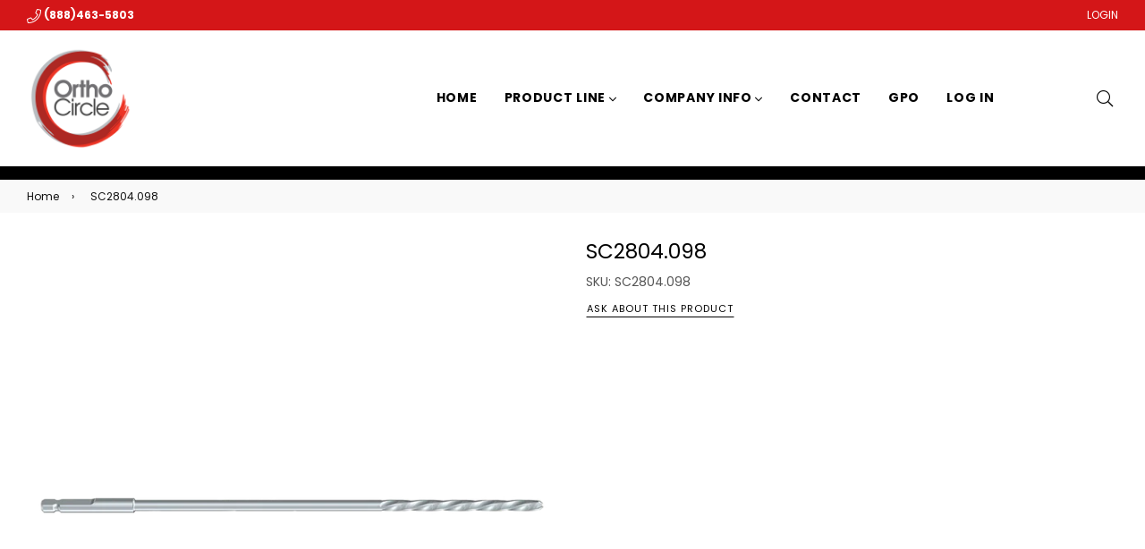

--- FILE ---
content_type: text/javascript
request_url: https://www.orthocircle.com/cdn/shop/t/8/assets/photoswipe.min.js?v=82357843981643827321596004039
body_size: 13896
content:
/*! PhotoSwipe - v4.1.2 - 2017-04-05
* http://photoswipe.com
* Copyright (c) 2017 Dmitry Semenov; */
!function(a,b){"function"==typeof define&&define.amd?define(b):"object"==typeof exports?module.exports=b():a.PhotoSwipe=b()}(this,function(){"use strict";var a=function(a,b,c,d){var e={features:null,bind:function(a,b,c,d){var e=(d?"remove":"add")+"EventListener";b=b.split(" ");for(var f=0;f<b.length;f++)b[f]&&a[e](b[f],c,!1)},isArray:function(a){return a instanceof Array},createEl:function(a,b){var c=document.createElement(b||"div");return a&&(c.className=a),c},getScrollY:function(){var a=window.pageYOffset;return void 0!==a?a:document.documentElement.scrollTop},unbind:function(a,b,c){e.bind(a,b,c,!0)},removeClass:function(a,b){var c=new RegExp("(\\s|^)"+b+"(\\s|$)");a.className=a.className.replace(c," ").replace(/^\s\s*/,"").replace(/\s\s*$/,"")},addClass:function(a,b){e.hasClass(a,b)||(a.className+=(a.className?" ":"")+b)},hasClass:function(a,b){return a.className&&new RegExp("(^|\\s)"+b+"(\\s|$)").test(a.className)},getChildByClass:function(a,b){for(var c=a.firstChild;c;){if(e.hasClass(c,b))return c;c=c.nextSibling}},arraySearch:function(a,b,c){for(var d=a.length;d--;)if(a[d][c]===b)return d;return-1},extend:function(a,b,c){for(var d in b)if(b.hasOwnProperty(d)){if(c&&a.hasOwnProperty(d))continue;a[d]=b[d]}},easing:{sine:{out:function(a){return Math.sin(a*(Math.PI/2))},inOut:function(a){return-(Math.cos(Math.PI*a)-1)/2}},cubic:{out:function(a){return--a*a*a+1}}},detectFeatures:function(){if(e.features)return e.features;var a=e.createEl(),b=a.style,c="",d={};if(d.oldIE=document.all&&!document.addEventListener,d.touch="ontouchstart"in window,window.requestAnimationFrame&&(d.raf=window.requestAnimationFrame,d.caf=window.cancelAnimationFrame),d.pointerEvent=navigator.pointerEnabled||navigator.msPointerEnabled,!d.pointerEvent){var f=navigator.userAgent;if(/iP(hone|od)/.test(navigator.platform)){var g=navigator.appVersion.match(/OS (\d+)_(\d+)_?(\d+)?/);g&&g.length>0&&(g=parseInt(g[1],10),g>=1&&g<8&&(d.isOldIOSPhone=!0))}var h=f.match(/Android\s([0-9\.]*)/),i=h?h[1]:0;i=parseFloat(i),i>=1&&(i<4.4&&(d.isOldAndroid=!0),d.androidVersion=i),d.isMobileOpera=/opera mini|opera mobi/i.test(f)}for(var j,k,l=["transform","perspective","animationName"],m=["","webkit","Moz","ms","O"],n=0;n<4;n++){c=m[n];for(var o=0;o<3;o++)j=l[o],k=c+(c?j.charAt(0).toUpperCase()+j.slice(1):j),!d[j]&&k in b&&(d[j]=k);c&&!d.raf&&(c=c.toLowerCase(),d.raf=window[c+"RequestAnimationFrame"],d.raf&&(d.caf=window[c+"CancelAnimationFrame"]||window[c+"CancelRequestAnimationFrame"]))}if(!d.raf){var p=0;d.raf=function(a){var b=(new Date).getTime(),c=Math.max(0,16-(b-p)),d=window.setTimeout(function(){a(b+c)},c);return p=b+c,d},d.caf=function(a){clearTimeout(a)}}return d.svg=!!document.createElementNS&&!!document.createElementNS("http://www.w3.org/2000/svg","svg").createSVGRect,e.features=d,d}};e.detectFeatures(),e.features.oldIE&&(e.bind=function(a,b,c,d){b=b.split(" ");for(var e,f=(d?"detach":"attach")+"Event",g=function(){c.handleEvent.call(c)},h=0;h<b.length;h++)if(e=b[h])if("object"==typeof c&&c.handleEvent){if(d){if(!c["oldIE"+e])return!1}else c["oldIE"+e]=g;a[f]("on"+e,c["oldIE"+e])}else a[f]("on"+e,c)});var f=this,g=25,h=3,i={allowPanToNext:!0,spacing:.12,bgOpacity:1,mouseUsed:!1,loop:!0,pinchToClose:!0,closeOnScroll:!0,closeOnVerticalDrag:!0,verticalDragRange:.75,hideAnimationDuration:333,showAnimationDuration:333,showHideOpacity:!1,focus:!0,escKey:!0,arrowKeys:!0,mainScrollEndFriction:.35,panEndFriction:.35,isClickableElement:function(a){return"A"===a.tagName},getDoubleTapZoom:function(a,b){return a?1:b.initialZoomLevel<.7?1:1.33},maxSpreadZoom:1.33,modal:!0,scaleMode:"fit"};e.extend(i,d);var j,k,l,m,n,o,p,q,r,s,t,u,v,w,x,y,z,A,B,C,D,E,F,G,H,I,J,K,L,M,N,O,P,Q,R,S,T,U,V,W,X,Y,Z,$,_,aa,ba,ca,da,ea,fa,ga,ha,ia,ja,ka,la,ma=function(){return{x:0,y:0}},na=ma(),oa=ma(),pa=ma(),qa={},ra=0,sa={},ta=ma(),ua=0,va=!0,wa=[],xa={},ya=!1,za=function(a,b){e.extend(f,b.publicMethods),wa.push(a)},Aa=function(a){var b=ac();return a>b-1?a-b:a<0?b+a:a},Ba={},Ca=function(a,b){return Ba[a]||(Ba[a]=[]),Ba[a].push(b)},Da=function(a){var b=Ba[a];if(b){var c=Array.prototype.slice.call(arguments);c.shift();for(var d=0;d<b.length;d++)b[d].apply(f,c)}},Ea=function(){return(new Date).getTime()},Fa=function(a){ja=a,f.bg.style.opacity=a*i.bgOpacity},Ga=function(a,b,c,d,e){(!ya||e&&e!==f.currItem)&&(d/=e?e.fitRatio:f.currItem.fitRatio),a[E]=u+b+"px, "+c+"px"+v+" scale("+d+")"},Ha=function(a){ea&&(a&&(s>f.currItem.fitRatio?ya||(mc(f.currItem,!1,!0),ya=!0):ya&&(mc(f.currItem),ya=!1)),Ga(ea,pa.x,pa.y,s))},Ia=function(a){a.container&&Ga(a.container.style,a.initialPosition.x,a.initialPosition.y,a.initialZoomLevel,a)},Ja=function(a,b){b[E]=u+a+"px, 0px"+v},Ka=function(a,b){if(!i.loop&&b){var c=m+(ta.x*ra-a)/ta.x,d=Math.round(a-tb.x);(c<0&&d>0||c>=ac()-1&&d<0)&&(a=tb.x+d*i.mainScrollEndFriction)}tb.x=a,Ja(a,n)},La=function(a,b){var c=ub[a]-sa[a];return oa[a]+na[a]+c-c*(b/t)},Ma=function(a,b){a.x=b.x,a.y=b.y,b.id&&(a.id=b.id)},Na=function(a){a.x=Math.round(a.x),a.y=Math.round(a.y)},Oa=null,Pa=function(){Oa&&(e.unbind(document,"mousemove",Pa),e.addClass(a,"pswp--has_mouse"),i.mouseUsed=!0,Da("mouseUsed")),Oa=setTimeout(function(){Oa=null},100)},Qa=function(){e.bind(document,"keydown",f),N.transform&&e.bind(f.scrollWrap,"click",f),i.mouseUsed||e.bind(document,"mousemove",Pa),e.bind(window,"resize scroll orientationchange",f),Da("bindEvents")},Ra=function(){e.unbind(window,"resize scroll orientationchange",f),e.unbind(window,"scroll",r.scroll),e.unbind(document,"keydown",f),e.unbind(document,"mousemove",Pa),N.transform&&e.unbind(f.scrollWrap,"click",f),V&&e.unbind(window,p,f),clearTimeout(O),Da("unbindEvents")},Sa=function(a,b){var c=ic(f.currItem,qa,a);return b&&(da=c),c},Ta=function(a){return a||(a=f.currItem),a.initialZoomLevel},Ua=function(a){return a||(a=f.currItem),a.w>0?i.maxSpreadZoom:1},Va=function(a,b,c,d){return d===f.currItem.initialZoomLevel?(c[a]=f.currItem.initialPosition[a],!0):(c[a]=La(a,d),c[a]>b.min[a]?(c[a]=b.min[a],!0):c[a]<b.max[a]&&(c[a]=b.max[a],!0))},Wa=function(){if(E){var b=N.perspective&&!G;return u="translate"+(b?"3d(":"("),void(v=N.perspective?", 0px)":")")}E="left",e.addClass(a,"pswp--ie"),Ja=function(a,b){b.left=a+"px"},Ia=function(a){var b=a.fitRatio>1?1:a.fitRatio,c=a.container.style,d=b*a.w,e=b*a.h;c.width=d+"px",c.height=e+"px",c.left=a.initialPosition.x+"px",c.top=a.initialPosition.y+"px"},Ha=function(){if(ea){var a=ea,b=f.currItem,c=b.fitRatio>1?1:b.fitRatio,d=c*b.w,e=c*b.h;a.width=d+"px",a.height=e+"px",a.left=pa.x+"px",a.top=pa.y+"px"}}},Xa=function(a){var b="";i.escKey&&27===a.keyCode?b="close":i.arrowKeys&&(37===a.keyCode?b="prev":39===a.keyCode&&(b="next")),b&&(a.ctrlKey||a.altKey||a.shiftKey||a.metaKey||(a.preventDefault?a.preventDefault():a.returnValue=!1,f[b]()))},Ya=function(a){a&&(Y||X||fa||T)&&(a.preventDefault(),a.stopPropagation())},Za=function(){f.setScrollOffset(0,e.getScrollY())},$a={},_a=0,ab=function(a){$a[a]&&($a[a].raf&&I($a[a].raf),_a--,delete $a[a])},bb=function(a){$a[a]&&ab(a),$a[a]||(_a++,$a[a]={})},cb=function(){for(var a in $a)$a.hasOwnProperty(a)&&ab(a)},db=function(a,b,c,d,e,f,g){var h,i=Ea();bb(a);var j=function(){if($a[a]){if(h=Ea()-i,h>=d)return ab(a),f(c),void(g&&g());f((c-b)*e(h/d)+b),$a[a].raf=H(j)}};j()},eb={shout:Da,listen:Ca,viewportSize:qa,options:i,isMainScrollAnimating:function(){return fa},getZoomLevel:function(){return s},getCurrentIndex:function(){return m},isDragging:function(){return V},isZooming:function(){return aa},setScrollOffset:function(a,b){sa.x=a,M=sa.y=b,Da("updateScrollOffset",sa)},applyZoomPan:function(a,b,c,d){pa.x=b,pa.y=c,s=a,Ha(d)},init:function(){if(!j&&!k){var c;f.framework=e,f.template=a,f.bg=e.getChildByClass(a,"pswp__bg"),J=a.className,j=!0,N=e.detectFeatures(),H=N.raf,I=N.caf,E=N.transform,L=N.oldIE,f.scrollWrap=e.getChildByClass(a,"pswp__scroll-wrap"),f.container=e.getChildByClass(f.scrollWrap,"pswp__container"),n=f.container.style,f.itemHolders=y=[{el:f.container.children[0],wrap:0,index:-1},{el:f.container.children[1],wrap:0,index:-1},{el:f.container.children[2],wrap:0,index:-1}],y[0].el.style.display=y[2].el.style.display="none",Wa(),r={resize:f.updateSize,orientationchange:function(){clearTimeout(O),O=setTimeout(function(){qa.x!==f.scrollWrap.clientWidth&&f.updateSize()},500)},scroll:Za,keydown:Xa,click:Ya};var d=N.isOldIOSPhone||N.isOldAndroid||N.isMobileOpera;for(N.animationName&&N.transform&&!d||(i.showAnimationDuration=i.hideAnimationDuration=0),c=0;c<wa.length;c++)f["init"+wa[c]]();if(b){var g=f.ui=new b(f,e);g.init()}Da("firstUpdate"),m=m||i.index||0,(isNaN(m)||m<0||m>=ac())&&(m=0),f.currItem=_b(m),(N.isOldIOSPhone||N.isOldAndroid)&&(va=!1),a.setAttribute("aria-hidden","false"),i.modal&&(va?a.style.position="fixed":(a.style.position="absolute",a.style.top=e.getScrollY()+"px")),void 0===M&&(Da("initialLayout"),M=K=e.getScrollY());var l="pswp--open ";for(i.mainClass&&(l+=i.mainClass+" "),i.showHideOpacity&&(l+="pswp--animate_opacity "),l+=G?"pswp--touch":"pswp--notouch",l+=N.animationName?" pswp--css_animation":"",l+=N.svg?" pswp--svg":"",e.addClass(a,l),f.updateSize(),o=-1,ua=null,c=0;c<h;c++)Ja((c+o)*ta.x,y[c].el.style);L||e.bind(f.scrollWrap,q,f),Ca("initialZoomInEnd",function(){f.setContent(y[0],m-1),f.setContent(y[2],m+1),y[0].el.style.display=y[2].el.style.display="block",i.focus&&a.focus(),Qa()}),f.setContent(y[1],m),f.updateCurrItem(),Da("afterInit"),va||(w=setInterval(function(){_a||V||aa||s!==f.currItem.initialZoomLevel||f.updateSize()},1e3)),e.addClass(a,"pswp--visible")}},close:function(){j&&(j=!1,k=!0,Da("close"),Ra(),cc(f.currItem,null,!0,f.destroy))},destroy:function(){Da("destroy"),Xb&&clearTimeout(Xb),a.setAttribute("aria-hidden","true"),a.className=J,w&&clearInterval(w),e.unbind(f.scrollWrap,q,f),e.unbind(window,"scroll",f),zb(),cb(),Ba=null},panTo:function(a,b,c){c||(a>da.min.x?a=da.min.x:a<da.max.x&&(a=da.max.x),b>da.min.y?b=da.min.y:b<da.max.y&&(b=da.max.y)),pa.x=a,pa.y=b,Ha()},handleEvent:function(a){a=a||window.event,r[a.type]&&r[a.type](a)},goTo:function(a){a=Aa(a);var b=a-m;ua=b,m=a,f.currItem=_b(m),ra-=b,Ka(ta.x*ra),cb(),fa=!1,f.updateCurrItem()},next:function(){f.goTo(m+1)},prev:function(){f.goTo(m-1)},updateCurrZoomItem:function(a){if(a&&Da("beforeChange",0),y[1].el.children.length){var b=y[1].el.children[0];ea=e.hasClass(b,"pswp__zoom-wrap")?b.style:null}else ea=null;da=f.currItem.bounds,t=s=f.currItem.initialZoomLevel,pa.x=da.center.x,pa.y=da.center.y,a&&Da("afterChange")},invalidateCurrItems:function(){x=!0;for(var a=0;a<h;a++)y[a].item&&(y[a].item.needsUpdate=!0)},updateCurrItem:function(a){if(0!==ua){var b,c=Math.abs(ua);if(!(a&&c<2)){f.currItem=_b(m),ya=!1,Da("beforeChange",ua),c>=h&&(o+=ua+(ua>0?-h:h),c=h);for(var d=0;d<c;d++)ua>0?(b=y.shift(),y[h-1]=b,o++,Ja((o+2)*ta.x,b.el.style),f.setContent(b,m-c+d+1+1)):(b=y.pop(),y.unshift(b),o--,Ja(o*ta.x,b.el.style),f.setContent(b,m+c-d-1-1));if(ea&&1===Math.abs(ua)){var e=_b(z);e.initialZoomLevel!==s&&(ic(e,qa),mc(e),Ia(e))}ua=0,f.updateCurrZoomItem(),z=m,Da("afterChange")}}},updateSize:function(b){if(!va&&i.modal){var c=e.getScrollY();if(M!==c&&(a.style.top=c+"px",M=c),!b&&xa.x===window.innerWidth&&xa.y===window.innerHeight)return;xa.x=window.innerWidth,xa.y=window.innerHeight,a.style.height=xa.y+"px"}if(qa.x=f.scrollWrap.clientWidth,qa.y=f.scrollWrap.clientHeight,Za(),ta.x=qa.x+Math.round(qa.x*i.spacing),ta.y=qa.y,Ka(ta.x*ra),Da("beforeResize"),void 0!==o){for(var d,g,j,k=0;k<h;k++)d=y[k],Ja((k+o)*ta.x,d.el.style),j=m+k-1,i.loop&&ac()>2&&(j=Aa(j)),g=_b(j),g&&(x||g.needsUpdate||!g.bounds)?(f.cleanSlide(g),f.setContent(d,j),1===k&&(f.currItem=g,f.updateCurrZoomItem(!0)),g.needsUpdate=!1):d.index===-1&&j>=0&&f.setContent(d,j),g&&g.container&&(ic(g,qa),mc(g),Ia(g));x=!1}t=s=f.currItem.initialZoomLevel,da=f.currItem.bounds,da&&(pa.x=da.center.x,pa.y=da.center.y,Ha(!0)),Da("resize")},zoomTo:function(a,b,c,d,f){b&&(t=s,ub.x=Math.abs(b.x)-pa.x,ub.y=Math.abs(b.y)-pa.y,Ma(oa,pa));var g=Sa(a,!1),h={};Va("x",g,h,a),Va("y",g,h,a);var i=s,j={x:pa.x,y:pa.y};Na(h);var k=function(b){1===b?(s=a,pa.x=h.x,pa.y=h.y):(s=(a-i)*b+i,pa.x=(h.x-j.x)*b+j.x,pa.y=(h.y-j.y)*b+j.y),f&&f(b),Ha(1===b)};c?db("customZoomTo",0,1,c,d||e.easing.sine.inOut,k):k(1)}},fb=30,gb=10,hb={},ib={},jb={},kb={},lb={},mb=[],nb={},ob=[],pb={},qb=0,rb=ma(),sb=0,tb=ma(),ub=ma(),vb=ma(),wb=function(a,b){return a.x===b.x&&a.y===b.y},xb=function(a,b){return Math.abs(a.x-b.x)<g&&Math.abs(a.y-b.y)<g},yb=function(a,b){return pb.x=Math.abs(a.x-b.x),pb.y=Math.abs(a.y-b.y),Math.sqrt(pb.x*pb.x+pb.y*pb.y)},zb=function(){Z&&(I(Z),Z=null)},Ab=function(){V&&(Z=H(Ab),Qb())},Bb=function(){return!("fit"===i.scaleMode&&s===f.currItem.initialZoomLevel)},Cb=function(a,b){return!(!a||a===document)&&(!(a.getAttribute("class")&&a.getAttribute("class").indexOf("pswp__scroll-wrap")>-1)&&(b(a)?a:Cb(a.parentNode,b)))},Db={},Eb=function(a,b){return Db.prevent=!Cb(a.target,i.isClickableElement),Da("preventDragEvent",a,b,Db),Db.prevent},Fb=function(a,b){return b.x=a.pageX,b.y=a.pageY,b.id=a.identifier,b},Gb=function(a,b,c){c.x=.5*(a.x+b.x),c.y=.5*(a.y+b.y)},Hb=function(a,b,c){if(a-Q>50){var d=ob.length>2?ob.shift():{};d.x=b,d.y=c,ob.push(d),Q=a}},Ib=function(){var a=pa.y-f.currItem.initialPosition.y;return 1-Math.abs(a/(qa.y/2))},Jb={},Kb={},Lb=[],Mb=function(a){for(;Lb.length>0;)Lb.pop();return F?(la=0,mb.forEach(function(a){0===la?Lb[0]=a:1===la&&(Lb[1]=a),la++})):a.type.indexOf("touch")>-1?a.touches&&a.touches.length>0&&(Lb[0]=Fb(a.touches[0],Jb),a.touches.length>1&&(Lb[1]=Fb(a.touches[1],Kb))):(Jb.x=a.pageX,Jb.y=a.pageY,Jb.id="",Lb[0]=Jb),Lb},Nb=function(a,b){var c,d,e,g,h=0,j=pa[a]+b[a],k=b[a]>0,l=tb.x+b.x,m=tb.x-nb.x;return c=j>da.min[a]||j<da.max[a]?i.panEndFriction:1,j=pa[a]+b[a]*c,!i.allowPanToNext&&s!==f.currItem.initialZoomLevel||(ea?"h"!==ga||"x"!==a||X||(k?(j>da.min[a]&&(c=i.panEndFriction,h=da.min[a]-j,d=da.min[a]-oa[a]),(d<=0||m<0)&&ac()>1?(g=l,m<0&&l>nb.x&&(g=nb.x)):da.min.x!==da.max.x&&(e=j)):(j<da.max[a]&&(c=i.panEndFriction,h=j-da.max[a],d=oa[a]-da.max[a]),(d<=0||m>0)&&ac()>1?(g=l,m>0&&l<nb.x&&(g=nb.x)):da.min.x!==da.max.x&&(e=j))):g=l,"x"!==a)?void(fa||$||s>f.currItem.fitRatio&&(pa[a]+=b[a]*c)):(void 0!==g&&(Ka(g,!0),$=g!==nb.x),da.min.x!==da.max.x&&(void 0!==e?pa.x=e:$||(pa.x+=b.x*c)),void 0!==g)},Ob=function(a){if(!("mousedown"===a.type&&a.button>0)){if($b)return void a.preventDefault();if(!U||"mousedown"!==a.type){if(Eb(a,!0)&&a.preventDefault(),Da("pointerDown"),F){var b=e.arraySearch(mb,a.pointerId,"id");b<0&&(b=mb.length),mb[b]={x:a.pageX,y:a.pageY,id:a.pointerId}}var c=Mb(a),d=c.length;_=null,cb(),V&&1!==d||(V=ha=!0,e.bind(window,p,f),S=ka=ia=T=$=Y=W=X=!1,ga=null,Da("firstTouchStart",c),Ma(oa,pa),na.x=na.y=0,Ma(kb,c[0]),Ma(lb,kb),nb.x=ta.x*ra,ob=[{x:kb.x,y:kb.y}],Q=P=Ea(),Sa(s,!0),zb(),Ab()),!aa&&d>1&&!fa&&!$&&(t=s,X=!1,aa=W=!0,na.y=na.x=0,Ma(oa,pa),Ma(hb,c[0]),Ma(ib,c[1]),Gb(hb,ib,vb),ub.x=Math.abs(vb.x)-pa.x,ub.y=Math.abs(vb.y)-pa.y,ba=ca=yb(hb,ib))}}},Pb=function(a){if(a.preventDefault(),F){var b=e.arraySearch(mb,a.pointerId,"id");if(b>-1){var c=mb[b];c.x=a.pageX,c.y=a.pageY}}if(V){var d=Mb(a);if(ga||Y||aa)_=d;else if(tb.x!==ta.x*ra)ga="h";else{var f=Math.abs(d[0].x-kb.x)-Math.abs(d[0].y-kb.y);Math.abs(f)>=gb&&(ga=f>0?"h":"v",_=d)}}},Qb=function(){if(_){var a=_.length;if(0!==a)if(Ma(hb,_[0]),jb.x=hb.x-kb.x,jb.y=hb.y-kb.y,aa&&a>1){if(kb.x=hb.x,kb.y=hb.y,!jb.x&&!jb.y&&wb(_[1],ib))return;Ma(ib,_[1]),X||(X=!0,Da("zoomGestureStarted"));var b=yb(hb,ib),c=Vb(b);c>f.currItem.initialZoomLevel+f.currItem.initialZoomLevel/15&&(ka=!0);var d=1,e=Ta(),g=Ua();if(c<e)if(i.pinchToClose&&!ka&&t<=f.currItem.initialZoomLevel){var h=e-c,j=1-h/(e/1.2);Fa(j),Da("onPinchClose",j),ia=!0}else d=(e-c)/e,d>1&&(d=1),c=e-d*(e/3);else c>g&&(d=(c-g)/(6*e),d>1&&(d=1),c=g+d*e);d<0&&(d=0),ba=b,Gb(hb,ib,rb),na.x+=rb.x-vb.x,na.y+=rb.y-vb.y,Ma(vb,rb),pa.x=La("x",c),pa.y=La("y",c),S=c>s,s=c,Ha()}else{if(!ga)return;if(ha&&(ha=!1,Math.abs(jb.x)>=gb&&(jb.x-=_[0].x-lb.x),Math.abs(jb.y)>=gb&&(jb.y-=_[0].y-lb.y)),kb.x=hb.x,kb.y=hb.y,0===jb.x&&0===jb.y)return;if("v"===ga&&i.closeOnVerticalDrag&&!Bb()){na.y+=jb.y,pa.y+=jb.y;var k=Ib();return T=!0,Da("onVerticalDrag",k),Fa(k),void Ha()}Hb(Ea(),hb.x,hb.y),Y=!0,da=f.currItem.bounds;var l=Nb("x",jb);l||(Nb("y",jb),Na(pa),Ha())}}},Rb=function(a){if(N.isOldAndroid){if(U&&"mouseup"===a.type)return;a.type.indexOf("touch")>-1&&(clearTimeout(U),U=setTimeout(function(){U=0},600))}Da("pointerUp"),Eb(a,!1)&&a.preventDefault();var b;if(F){var c=e.arraySearch(mb,a.pointerId,"id");if(c>-1)if(b=mb.splice(c,1)[0],navigator.pointerEnabled)b.type=a.pointerType||"mouse";else{var d={4:"mouse",2:"touch",3:"pen"};b.type=d[a.pointerType],b.type||(b.type=a.pointerType||"mouse")}}var g,h=Mb(a),j=h.length;if("mouseup"===a.type&&(j=0),2===j)return _=null,!0;1===j&&Ma(lb,h[0]),0!==j||ga||fa||(b||("mouseup"===a.type?b={x:a.pageX,y:a.pageY,type:"mouse"}:a.changedTouches&&a.changedTouches[0]&&(b={x:a.changedTouches[0].pageX,y:a.changedTouches[0].pageY,type:"touch"})),Da("touchRelease",a,b));var k=-1;if(0===j&&(V=!1,e.unbind(window,p,f),zb(),aa?k=0:sb!==-1&&(k=Ea()-sb)),sb=1===j?Ea():-1,g=k!==-1&&k<150?"zoom":"swipe",aa&&j<2&&(aa=!1,1===j&&(g="zoomPointerUp"),Da("zoomGestureEnded")),_=null,Y||X||fa||T)if(cb(),R||(R=Sb()),R.calculateSwipeSpeed("x"),T){var l=Ib();if(l<i.verticalDragRange)f.close();else{var m=pa.y,n=ja;db("verticalDrag",0,1,300,e.easing.cubic.out,function(a){pa.y=(f.currItem.initialPosition.y-m)*a+m,Fa((1-n)*a+n),Ha()}),Da("onVerticalDrag",1)}}else{if(($||fa)&&0===j){var o=Ub(g,R);if(o)return;g="zoomPointerUp"}if(!fa)return"swipe"!==g?void Wb():void(!$&&s>f.currItem.fitRatio&&Tb(R))}},Sb=function(){var a,b,c={lastFlickOffset:{},lastFlickDist:{},lastFlickSpeed:{},slowDownRatio:{},slowDownRatioReverse:{},speedDecelerationRatio:{},speedDecelerationRatioAbs:{},distanceOffset:{},backAnimDestination:{},backAnimStarted:{},calculateSwipeSpeed:function(d){ob.length>1?(a=Ea()-Q+50,b=ob[ob.length-2][d]):(a=Ea()-P,b=lb[d]),c.lastFlickOffset[d]=kb[d]-b,c.lastFlickDist[d]=Math.abs(c.lastFlickOffset[d]),c.lastFlickDist[d]>20?c.lastFlickSpeed[d]=c.lastFlickOffset[d]/a:c.lastFlickSpeed[d]=0,Math.abs(c.lastFlickSpeed[d])<.1&&(c.lastFlickSpeed[d]=0),c.slowDownRatio[d]=.95,c.slowDownRatioReverse[d]=1-c.slowDownRatio[d],c.speedDecelerationRatio[d]=1},calculateOverBoundsAnimOffset:function(a,b){c.backAnimStarted[a]||(pa[a]>da.min[a]?c.backAnimDestination[a]=da.min[a]:pa[a]<da.max[a]&&(c.backAnimDestination[a]=da.max[a]),void 0!==c.backAnimDestination[a]&&(c.slowDownRatio[a]=.7,c.slowDownRatioReverse[a]=1-c.slowDownRatio[a],c.speedDecelerationRatioAbs[a]<.05&&(c.lastFlickSpeed[a]=0,c.backAnimStarted[a]=!0,db("bounceZoomPan"+a,pa[a],c.backAnimDestination[a],b||300,e.easing.sine.out,function(b){pa[a]=b,Ha()}))))},calculateAnimOffset:function(a){c.backAnimStarted[a]||(c.speedDecelerationRatio[a]=c.speedDecelerationRatio[a]*(c.slowDownRatio[a]+c.slowDownRatioReverse[a]-c.slowDownRatioReverse[a]*c.timeDiff/10),c.speedDecelerationRatioAbs[a]=Math.abs(c.lastFlickSpeed[a]*c.speedDecelerationRatio[a]),c.distanceOffset[a]=c.lastFlickSpeed[a]*c.speedDecelerationRatio[a]*c.timeDiff,pa[a]+=c.distanceOffset[a])},panAnimLoop:function(){if($a.zoomPan&&($a.zoomPan.raf=H(c.panAnimLoop),c.now=Ea(),c.timeDiff=c.now-c.lastNow,c.lastNow=c.now,c.calculateAnimOffset("x"),c.calculateAnimOffset("y"),Ha(),c.calculateOverBoundsAnimOffset("x"),c.calculateOverBoundsAnimOffset("y"),c.speedDecelerationRatioAbs.x<.05&&c.speedDecelerationRatioAbs.y<.05))return pa.x=Math.round(pa.x),pa.y=Math.round(pa.y),Ha(),void ab("zoomPan")}};return c},Tb=function(a){return a.calculateSwipeSpeed("y"),da=f.currItem.bounds,a.backAnimDestination={},a.backAnimStarted={},Math.abs(a.lastFlickSpeed.x)<=.05&&Math.abs(a.lastFlickSpeed.y)<=.05?(a.speedDecelerationRatioAbs.x=a.speedDecelerationRatioAbs.y=0,a.calculateOverBoundsAnimOffset("x"),a.calculateOverBoundsAnimOffset("y"),!0):(bb("zoomPan"),a.lastNow=Ea(),void a.panAnimLoop())},Ub=function(a,b){var c;fa||(qb=m);var d;if("swipe"===a){var g=kb.x-lb.x,h=b.lastFlickDist.x<10;g>fb&&(h||b.lastFlickOffset.x>20)?d=-1:g<-fb&&(h||b.lastFlickOffset.x<-20)&&(d=1)}var j;d&&(m+=d,m<0?(m=i.loop?ac()-1:0,j=!0):m>=ac()&&(m=i.loop?0:ac()-1,j=!0),j&&!i.loop||(ua+=d,ra-=d,c=!0));var k,l=ta.x*ra,n=Math.abs(l-tb.x);return c||l>tb.x==b.lastFlickSpeed.x>0?(k=Math.abs(b.lastFlickSpeed.x)>0?n/Math.abs(b.lastFlickSpeed.x):333,k=Math.min(k,400),k=Math.max(k,250)):k=333,qb===m&&(c=!1),fa=!0,Da("mainScrollAnimStart"),db("mainScroll",tb.x,l,k,e.easing.cubic.out,Ka,function(){cb(),fa=!1,qb=-1,(c||qb!==m)&&f.updateCurrItem(),Da("mainScrollAnimComplete")}),c&&f.updateCurrItem(!0),c},Vb=function(a){return 1/ca*a*t},Wb=function(){var a=s,b=Ta(),c=Ua();s<b?a=b:s>c&&(a=c);var d,g=1,h=ja;return ia&&!S&&!ka&&s<b?(f.close(),!0):(ia&&(d=function(a){Fa((g-h)*a+h)}),f.zoomTo(a,0,200,e.easing.cubic.out,d),!0)};za("Gestures",{publicMethods:{initGestures:function(){var a=function(a,b,c,d,e){A=a+b,B=a+c,C=a+d,D=e?a+e:""};F=N.pointerEvent,F&&N.touch&&(N.touch=!1),F?navigator.pointerEnabled?a("pointer","down","move","up","cancel"):a("MSPointer","Down","Move","Up","Cancel"):N.touch?(a("touch","start","move","end","cancel"),G=!0):a("mouse","down","move","up"),p=B+" "+C+" "+D,q=A,F&&!G&&(G=navigator.maxTouchPoints>1||navigator.msMaxTouchPoints>1),f.likelyTouchDevice=G,r[A]=Ob,r[B]=Pb,r[C]=Rb,D&&(r[D]=r[C]),N.touch&&(q+=" mousedown",p+=" mousemove mouseup",r.mousedown=r[A],r.mousemove=r[B],r.mouseup=r[C]),G||(i.allowPanToNext=!1)}}});var Xb,Yb,Zb,$b,_b,ac,bc,cc=function(b,c,d,g){Xb&&clearTimeout(Xb),$b=!0,Zb=!0;var h;b.initialLayout?(h=b.initialLayout,b.initialLayout=null):h=i.getThumbBoundsFn&&i.getThumbBoundsFn(m);var j=d?i.hideAnimationDuration:i.showAnimationDuration,k=function(){ab("initialZoom"),d?(f.template.removeAttribute("style"),f.bg.removeAttribute("style")):(Fa(1),c&&(c.style.display="block"),e.addClass(a,"pswp--animated-in"),Da("initialZoom"+(d?"OutEnd":"InEnd"))),g&&g(),$b=!1};if(!j||!h||void 0===h.x)return Da("initialZoom"+(d?"Out":"In")),s=b.initialZoomLevel,Ma(pa,b.initialPosition),Ha(),a.style.opacity=d?0:1,Fa(1),void(j?setTimeout(function(){k()},j):k());var n=function(){var c=l,g=!f.currItem.src||f.currItem.loadError||i.showHideOpacity;b.miniImg&&(b.miniImg.style.webkitBackfaceVisibility="hidden"),d||(s=h.w/b.w,pa.x=h.x,pa.y=h.y-K,f[g?"template":"bg"].style.opacity=.001,Ha()),bb("initialZoom"),d&&!c&&e.removeClass(a,"pswp--animated-in"),g&&(d?e[(c?"remove":"add")+"Class"](a,"pswp--animate_opacity"):setTimeout(function(){e.addClass(a,"pswp--animate_opacity")},30)),Xb=setTimeout(function(){if(Da("initialZoom"+(d?"Out":"In")),d){var f=h.w/b.w,i={x:pa.x,y:pa.y},l=s,m=ja,n=function(b){1===b?(s=f,pa.x=h.x,pa.y=h.y-M):(s=(f-l)*b+l,pa.x=(h.x-i.x)*b+i.x,pa.y=(h.y-M-i.y)*b+i.y),Ha(),g?a.style.opacity=1-b:Fa(m-b*m)};c?db("initialZoom",0,1,j,e.easing.cubic.out,n,k):(n(1),Xb=setTimeout(k,j+20))}else s=b.initialZoomLevel,Ma(pa,b.initialPosition),Ha(),Fa(1),g?a.style.opacity=1:Fa(1),Xb=setTimeout(k,j+20)},d?25:90)};n()},dc={},ec=[],fc={index:0,errorMsg:'<div class="pswp__error-msg"><a href="%url%" target="_blank">The image</a> could not be loaded.</div>',forceProgressiveLoading:!1,preload:[1,1],getNumItemsFn:function(){return Yb.length}},gc=function(){return{center:{x:0,y:0},max:{x:0,y:0},min:{x:0,y:0}}},hc=function(a,b,c){var d=a.bounds;d.center.x=Math.round((dc.x-b)/2),d.center.y=Math.round((dc.y-c)/2)+a.vGap.top,d.max.x=b>dc.x?Math.round(dc.x-b):d.center.x,d.max.y=c>dc.y?Math.round(dc.y-c)+a.vGap.top:d.center.y,d.min.x=b>dc.x?0:d.center.x,d.min.y=c>dc.y?a.vGap.top:d.center.y},ic=function(a,b,c){if(a.src&&!a.loadError){var d=!c;if(d&&(a.vGap||(a.vGap={top:0,bottom:0}),Da("parseVerticalMargin",a)),dc.x=b.x,dc.y=b.y-a.vGap.top-a.vGap.bottom,d){var e=dc.x/a.w,f=dc.y/a.h;a.fitRatio=e<f?e:f;var g=i.scaleMode;"orig"===g?c=1:"fit"===g&&(c=a.fitRatio),c>1&&(c=1),a.initialZoomLevel=c,a.bounds||(a.bounds=gc())}if(!c)return;return hc(a,a.w*c,a.h*c),d&&c===a.initialZoomLevel&&(a.initialPosition=a.bounds.center),a.bounds}return a.w=a.h=0,a.initialZoomLevel=a.fitRatio=1,a.bounds=gc(),a.initialPosition=a.bounds.center,a.bounds},jc=function(a,b,c,d,e,g){b.loadError||d&&(b.imageAppended=!0,mc(b,d,b===f.currItem&&ya),c.appendChild(d),g&&setTimeout(function(){b&&b.loaded&&b.placeholder&&(b.placeholder.style.display="none",b.placeholder=null)},500))},kc=function(a){a.loading=!0,a.loaded=!1;var b=a.img=e.createEl("pswp__img","img"),c=function(){a.loading=!1,a.loaded=!0,a.loadComplete?a.loadComplete(a):a.img=null,b.onload=b.onerror=null,b=null};return b.onload=c,b.onerror=function(){a.loadError=!0,c()},b.src=a.src,b},lc=function(a,b){if(a.src&&a.loadError&&a.container)return b&&(a.container.innerHTML=""),a.container.innerHTML=i.errorMsg.replace("%url%",a.src),!0},mc=function(a,b,c){if(a.src){b||(b=a.container.lastChild);var d=c?a.w:Math.round(a.w*a.fitRatio),e=c?a.h:Math.round(a.h*a.fitRatio);a.placeholder&&!a.loaded&&(a.placeholder.style.width=d+"px",a.placeholder.style.height=e+"px"),b.style.width=d+"px",b.style.height=e+"px"}},nc=function(){if(ec.length){for(var a,b=0;b<ec.length;b++)a=ec[b],a.holder.index===a.index&&jc(a.index,a.item,a.baseDiv,a.img,!1,a.clearPlaceholder);ec=[]}};za("Controller",{publicMethods:{lazyLoadItem:function(a){a=Aa(a);var b=_b(a);b&&(!b.loaded&&!b.loading||x)&&(Da("gettingData",a,b),b.src&&kc(b))},initController:function(){e.extend(i,fc,!0),f.items=Yb=c,_b=f.getItemAt,ac=i.getNumItemsFn,bc=i.loop,ac()<3&&(i.loop=!1),Ca("beforeChange",function(a){var b,c=i.preload,d=null===a||a>=0,e=Math.min(c[0],ac()),g=Math.min(c[1],ac());for(b=1;b<=(d?g:e);b++)f.lazyLoadItem(m+b);for(b=1;b<=(d?e:g);b++)f.lazyLoadItem(m-b)}),Ca("initialLayout",function(){f.currItem.initialLayout=i.getThumbBoundsFn&&i.getThumbBoundsFn(m)}),Ca("mainScrollAnimComplete",nc),Ca("initialZoomInEnd",nc),Ca("destroy",function(){for(var a,b=0;b<Yb.length;b++)a=Yb[b],a.container&&(a.container=null),a.placeholder&&(a.placeholder=null),a.img&&(a.img=null),a.preloader&&(a.preloader=null),a.loadError&&(a.loaded=a.loadError=!1);ec=null})},getItemAt:function(a){return a>=0&&(void 0!==Yb[a]&&Yb[a])},allowProgressiveImg:function(){return i.forceProgressiveLoading||!G||i.mouseUsed||screen.width>1200},setContent:function(a,b){i.loop&&(b=Aa(b));var c=f.getItemAt(a.index);c&&(c.container=null);var d,g=f.getItemAt(b);if(!g)return void(a.el.innerHTML="");Da("gettingData",b,g),a.index=b,a.item=g;var h=g.container=e.createEl("pswp__zoom-wrap");if(!g.src&&g.html&&(g.html.tagName?h.appendChild(g.html):h.innerHTML=g.html),lc(g),ic(g,qa),!g.src||g.loadError||g.loaded)g.src&&!g.loadError&&(d=e.createEl("pswp__img","img"),d.style.opacity=1,d.src=g.src,mc(g,d),jc(b,g,h,d,!0));else{if(g.loadComplete=function(c){if(j){if(a&&a.index===b){if(lc(c,!0))return c.loadComplete=c.img=null,ic(c,qa),Ia(c),void(a.index===m&&f.updateCurrZoomItem());c.imageAppended?!$b&&c.placeholder&&(c.placeholder.style.display="none",c.placeholder=null):N.transform&&(fa||$b)?ec.push({item:c,baseDiv:h,img:c.img,index:b,holder:a,clearPlaceholder:!0}):jc(b,c,h,c.img,fa||$b,!0)}c.loadComplete=null,c.img=null,Da("imageLoadComplete",b,c)}},e.features.transform){var k="pswp__img pswp__img--placeholder";k+=g.msrc?"":" pswp__img--placeholder--blank";var l=e.createEl(k,g.msrc?"img":"");g.msrc&&(l.src=g.msrc),mc(g,l),h.appendChild(l),g.placeholder=l}g.loading||kc(g),f.allowProgressiveImg()&&(!Zb&&N.transform?ec.push({item:g,baseDiv:h,img:g.img,index:b,holder:a}):jc(b,g,h,g.img,!0,!0))}Zb||b!==m?Ia(g):(ea=h.style,cc(g,d||g.img)),a.el.innerHTML="",a.el.appendChild(h)},cleanSlide:function(a){a.img&&(a.img.onload=a.img.onerror=null),a.loaded=a.loading=a.img=a.imageAppended=!1}}});var oc,pc={},qc=function(a,b,c){var d=document.createEvent("CustomEvent"),e={origEvent:a,target:a.target,releasePoint:b,pointerType:c||"touch"};d.initCustomEvent("pswpTap",!0,!0,e),a.target.dispatchEvent(d)};za("Tap",{publicMethods:{initTap:function(){Ca("firstTouchStart",f.onTapStart),Ca("touchRelease",f.onTapRelease),Ca("destroy",function(){pc={},oc=null})},onTapStart:function(a){a.length>1&&(clearTimeout(oc),oc=null)},onTapRelease:function(a,b){if(b&&!Y&&!W&&!_a){var c=b;if(oc&&(clearTimeout(oc),oc=null,xb(c,pc)))return void Da("doubleTap",c);if("mouse"===b.type)return void qc(a,b,"mouse");var d=a.target.tagName.toUpperCase();if("BUTTON"===d||e.hasClass(a.target,"pswp__single-tap"))return void qc(a,b);Ma(pc,c),oc=setTimeout(function(){qc(a,b),oc=null},300)}}}});var rc;za("DesktopZoom",{publicMethods:{initDesktopZoom:function(){L||(G?Ca("mouseUsed",function(){f.setupDesktopZoom()}):f.setupDesktopZoom(!0))},setupDesktopZoom:function(b){rc={};var c="wheel mousewheel DOMMouseScroll";Ca("bindEvents",function(){e.bind(a,c,f.handleMouseWheel)}),Ca("unbindEvents",function(){rc&&e.unbind(a,c,f.handleMouseWheel)}),f.mouseZoomedIn=!1;var d,g=function(){f.mouseZoomedIn&&(e.removeClass(a,"pswp--zoomed-in"),f.mouseZoomedIn=!1),s<1?e.addClass(a,"pswp--zoom-allowed"):e.removeClass(a,"pswp--zoom-allowed"),h()},h=function(){d&&(e.removeClass(a,"pswp--dragging"),d=!1)};Ca("resize",g),Ca("afterChange",g),Ca("pointerDown",function(){f.mouseZoomedIn&&(d=!0,e.addClass(a,"pswp--dragging"))}),Ca("pointerUp",h),b||g()},handleMouseWheel:function(a){if(s<=f.currItem.fitRatio)return i.modal&&(!i.closeOnScroll||_a||V?a.preventDefault():E&&Math.abs(a.deltaY)>2&&(l=!0,f.close())),!0;if(a.stopPropagation(),rc.x=0,"deltaX"in a)1===a.deltaMode?(rc.x=18*a.deltaX,rc.y=18*a.deltaY):(rc.x=a.deltaX,rc.y=a.deltaY);else if("wheelDelta"in a)a.wheelDeltaX&&(rc.x=-.16*a.wheelDeltaX),a.wheelDeltaY?rc.y=-.16*a.wheelDeltaY:rc.y=-.16*a.wheelDelta;else{if(!("detail"in a))return;rc.y=a.detail}Sa(s,!0);var b=pa.x-rc.x,c=pa.y-rc.y;(i.modal||b<=da.min.x&&b>=da.max.x&&c<=da.min.y&&c>=da.max.y)&&a.preventDefault(),f.panTo(b,c)},toggleDesktopZoom:function(b){b=b||{x:qa.x/2+sa.x,y:qa.y/2+sa.y};var c=i.getDoubleTapZoom(!0,f.currItem),d=s===c;f.mouseZoomedIn=!d,f.zoomTo(d?f.currItem.initialZoomLevel:c,b,333),e[(d?"remove":"add")+"Class"](a,"pswp--zoomed-in")}}});var sc,tc,uc,vc,wc,xc,yc,zc,Ac,Bc,Cc,Dc,Ec={history:!0,galleryUID:1},Fc=function(){return Cc.hash.substring(1)},Gc=function(){sc&&clearTimeout(sc),uc&&clearTimeout(uc)},Hc=function(){var a=Fc(),b={};if(a.length<5)return b;var c,d=a.split("&");for(c=0;c<d.length;c++)if(d[c]){var e=d[c].split("=");e.length<2||(b[e[0]]=e[1])}if(i.galleryPIDs){var f=b.pid;for(b.pid=0,c=0;c<Yb.length;c++)if(Yb[c].pid===f){b.pid=c;break}}else b.pid=parseInt(b.pid,10)-1;return b.pid<0&&(b.pid=0),b},Ic=function(){if(uc&&clearTimeout(uc),_a||V)return void(uc=setTimeout(Ic,500));vc?clearTimeout(tc):vc=!0;var a=m+1,b=_b(m);b.hasOwnProperty("pid")&&(a=b.pid);var c=yc+"&gid="+i.galleryUID+"&pid="+a;zc||Cc.hash.indexOf(c)===-1&&(Bc=!0);var d=Cc.href.split("#")[0]+"#"+c;Dc?"#"+c!==window.location.hash&&history[zc?"replaceState":"pushState"]("",document.title,d):zc?Cc.replace(d):Cc.hash=c,zc=!0,tc=setTimeout(function(){vc=!1},60)};za("History",{publicMethods:{initHistory:function(){if(e.extend(i,Ec,!0),i.history){Cc=window.location,Bc=!1,Ac=!1,zc=!1,yc=Fc(),Dc="pushState"in history,yc.indexOf("gid=")>-1&&(yc=yc.split("&gid=")[0],yc=yc.split("?gid=")[0]),Ca("afterChange",f.updateURL),Ca("unbindEvents",function(){e.unbind(window,"hashchange",f.onHashChange)});var a=function(){xc=!0,Ac||(Bc?history.back():yc?Cc.hash=yc:Dc?history.pushState("",document.title,Cc.pathname+Cc.search):Cc.hash=""),Gc()};Ca("unbindEvents",function(){l&&a()}),Ca("destroy",function(){xc||a()}),Ca("firstUpdate",function(){m=Hc().pid});var b=yc.indexOf("pid=");b>-1&&(yc=yc.substring(0,b),"&"===yc.slice(-1)&&(yc=yc.slice(0,-1))),setTimeout(function(){j&&e.bind(window,"hashchange",f.onHashChange)},40)}},onHashChange:function(){return Fc()===yc?(Ac=!0,void f.close()):void(vc||(wc=!0,f.goTo(Hc().pid),wc=!1))},updateURL:function(){Gc(),wc||(zc?sc=setTimeout(Ic,800):Ic())}}}),e.extend(f,eb)};return a});

/*! PhotoSwipe Default UI - 4.1.2 - 2017-04-05
* http://photoswipe.com
* Copyright (c) 2017 Dmitry Semenov; */
!function(a,b){"function"==typeof define&&define.amd?define(b):"object"==typeof exports?module.exports=b():a.PhotoSwipeUI_Default=b()}(this,function(){"use strict";var a=function(a,b){var c,d,e,f,g,h,i,j,k,l,m,n,o,p,q,r,s,t,u,v=this,w=!1,x=!0,y=!0,z={barsSize:{top:44,bottom:"auto"},closeElClasses:["item","caption","zoom-wrap","ui","top-bar"],timeToIdle:4e3,timeToIdleOutside:1e3,loadingIndicatorDelay:1e3,addCaptionHTMLFn:function(a,b){return a.title?(b.children[0].innerHTML=a.title,!0):(b.children[0].innerHTML="",!1)},closeEl:!0,captionEl:!0,fullscreenEl:!0,zoomEl:!0,shareEl:!0,counterEl:!0,arrowEl:!0,preloaderEl:!0,tapToClose:!1,tapToToggleControls:!0,clickToCloseNonZoomable:!0,shareButtons:[{id:"facebook",label:"Share on Facebook",url:"https://www.facebook.com/sharer/sharer.php?u={{url}}"},{id:"twitter",label:"Tweet",url:"https://twitter.com/intent/tweet?text={{text}}&url={{url}}"},{id:"pinterest",label:"Pin it",url:"http://www.pinterest.com/pin/create/button/?url={{url}}&media={{image_url}}&description={{text}}"},{id:"download",label:"Download image",url:"{{raw_image_url}}",download:!0}],getImageURLForShare:function(){return a.currItem.src||""},getPageURLForShare:function(){return window.location.href},getTextForShare:function(){return a.currItem.title||""},indexIndicatorSep:" / ",fitControlsWidth:1200},A=function(a){if(r)return!0;a=a||window.event,q.timeToIdle&&q.mouseUsed&&!k&&K();for(var c,d,e=a.target||a.srcElement,f=e.getAttribute("class")||"",g=0;g<S.length;g++)c=S[g],c.onTap&&f.indexOf("pswp__"+c.name)>-1&&(c.onTap(),d=!0);if(d){a.stopPropagation&&a.stopPropagation(),r=!0;var h=b.features.isOldAndroid?600:30;s=setTimeout(function(){r=!1},h)}},B=function(){return!a.likelyTouchDevice||q.mouseUsed||screen.width>q.fitControlsWidth},C=function(a,c,d){b[(d?"add":"remove")+"Class"](a,"pswp__"+c)},D=function(){var a=1===q.getNumItemsFn();a!==p&&(C(d,"ui--one-slide",a),p=a)},E=function(){C(i,"share-modal--hidden",y)},F=function(){return y=!y,y?(b.removeClass(i,"pswp__share-modal--fade-in"),setTimeout(function(){y&&E()},300)):(E(),setTimeout(function(){y||b.addClass(i,"pswp__share-modal--fade-in")},30)),y||H(),!1},G=function(b){b=b||window.event;var c=b.target||b.srcElement;return a.shout("shareLinkClick",b,c),!!c.href&&(!!c.hasAttribute("download")||(window.open(c.href,"pswp_share","scrollbars=yes,resizable=yes,toolbar=no,location=yes,width=550,height=420,top=100,left="+(window.screen?Math.round(screen.width/2-275):100)),y||F(),!1))},H=function(){for(var a,b,c,d,e,f="",g=0;g<q.shareButtons.length;g++)a=q.shareButtons[g],c=q.getImageURLForShare(a),d=q.getPageURLForShare(a),e=q.getTextForShare(a),b=a.url.replace("{{url}}",encodeURIComponent(d)).replace("{{image_url}}",encodeURIComponent(c)).replace("{{raw_image_url}}",c).replace("{{text}}",encodeURIComponent(e)),f+='<a href="'+b+'" target="_blank" class="pswp__share--'+a.id+'"'+(a.download?"download":"")+">"+a.label+"</a>",q.parseShareButtonOut&&(f=q.parseShareButtonOut(a,f));i.children[0].innerHTML=f,i.children[0].onclick=G},I=function(a){for(var c=0;c<q.closeElClasses.length;c++)if(b.hasClass(a,"pswp__"+q.closeElClasses[c]))return!0},J=0,K=function(){clearTimeout(u),J=0,k&&v.setIdle(!1)},L=function(a){a=a?a:window.event;var b=a.relatedTarget||a.toElement;b&&"HTML"!==b.nodeName||(clearTimeout(u),u=setTimeout(function(){v.setIdle(!0)},q.timeToIdleOutside))},M=function(){q.fullscreenEl&&!b.features.isOldAndroid&&(c||(c=v.getFullscreenAPI()),c?(b.bind(document,c.eventK,v.updateFullscreen),v.updateFullscreen(),b.addClass(a.template,"pswp--supports-fs")):b.removeClass(a.template,"pswp--supports-fs"))},N=function(){q.preloaderEl&&(O(!0),l("beforeChange",function(){clearTimeout(o),o=setTimeout(function(){a.currItem&&a.currItem.loading?(!a.allowProgressiveImg()||a.currItem.img&&!a.currItem.img.naturalWidth)&&O(!1):O(!0)},q.loadingIndicatorDelay)}),l("imageLoadComplete",function(b,c){a.currItem===c&&O(!0)}))},O=function(a){n!==a&&(C(m,"preloader--active",!a),n=a)},P=function(a){var c=a.vGap;if(B()){var g=q.barsSize;if(q.captionEl&&"auto"===g.bottom)if(f||(f=b.createEl("pswp__caption pswp__caption--fake"),f.appendChild(b.createEl("pswp__caption__center")),d.insertBefore(f,e),b.addClass(d,"pswp__ui--fit")),q.addCaptionHTMLFn(a,f,!0)){var h=f.clientHeight;c.bottom=parseInt(h,10)||44}else c.bottom=g.top;else c.bottom="auto"===g.bottom?0:g.bottom;c.top=g.top}else c.top=c.bottom=0},Q=function(){q.timeToIdle&&l("mouseUsed",function(){b.bind(document,"mousemove",K),b.bind(document,"mouseout",L),t=setInterval(function(){J++,2===J&&v.setIdle(!0)},q.timeToIdle/2)})},R=function(){l("onVerticalDrag",function(a){x&&a<.95?v.hideControls():!x&&a>=.95&&v.showControls()});var a;l("onPinchClose",function(b){x&&b<.9?(v.hideControls(),a=!0):a&&!x&&b>.9&&v.showControls()}),l("zoomGestureEnded",function(){a=!1,a&&!x&&v.showControls()})},S=[{name:"caption",option:"captionEl",onInit:function(a){e=a}},{name:"share-modal",option:"shareEl",onInit:function(a){i=a},onTap:function(){F()}},{name:"button--share",option:"shareEl",onInit:function(a){h=a},onTap:function(){F()}},{name:"button--zoom",option:"zoomEl",onTap:a.toggleDesktopZoom},{name:"counter",option:"counterEl",onInit:function(a){g=a}},{name:"button--close",option:"closeEl",onTap:a.close},{name:"button--arrow--left",option:"arrowEl",onTap:a.prev},{name:"button--arrow--right",option:"arrowEl",onTap:a.next},{name:"button--fs",option:"fullscreenEl",onTap:function(){c.isFullscreen()?c.exit():c.enter()}},{name:"preloader",option:"preloaderEl",onInit:function(a){m=a}}],T=function(){var a,c,e,f=function(d){if(d)for(var f=d.length,g=0;g<f;g++){a=d[g],c=a.className;for(var h=0;h<S.length;h++)e=S[h],c.indexOf("pswp__"+e.name)>-1&&(q[e.option]?(b.removeClass(a,"pswp__element--disabled"),e.onInit&&e.onInit(a)):b.addClass(a,"pswp__element--disabled"))}};f(d.children);var g=b.getChildByClass(d,"pswp__top-bar");g&&f(g.children)};v.init=function(){b.extend(a.options,z,!0),q=a.options,d=b.getChildByClass(a.scrollWrap,"pswp__ui"),l=a.listen,R(),l("beforeChange",v.update),l("doubleTap",function(b){var c=a.currItem.initialZoomLevel;a.getZoomLevel()!==c?a.zoomTo(c,b,333):a.zoomTo(q.getDoubleTapZoom(!1,a.currItem),b,333)}),l("preventDragEvent",function(a,b,c){var d=a.target||a.srcElement;d&&d.getAttribute("class")&&a.type.indexOf("mouse")>-1&&(d.getAttribute("class").indexOf("__caption")>0||/(SMALL|STRONG|EM)/i.test(d.tagName))&&(c.prevent=!1)}),l("bindEvents",function(){b.bind(d,"pswpTap click",A),b.bind(a.scrollWrap,"pswpTap",v.onGlobalTap),a.likelyTouchDevice||b.bind(a.scrollWrap,"mouseover",v.onMouseOver)}),l("unbindEvents",function(){y||F(),t&&clearInterval(t),b.unbind(document,"mouseout",L),b.unbind(document,"mousemove",K),b.unbind(d,"pswpTap click",A),b.unbind(a.scrollWrap,"pswpTap",v.onGlobalTap),b.unbind(a.scrollWrap,"mouseover",v.onMouseOver),c&&(b.unbind(document,c.eventK,v.updateFullscreen),c.isFullscreen()&&(q.hideAnimationDuration=0,c.exit()),c=null)}),l("destroy",function(){q.captionEl&&(f&&d.removeChild(f),b.removeClass(e,"pswp__caption--empty")),i&&(i.children[0].onclick=null),b.removeClass(d,"pswp__ui--over-close"),b.addClass(d,"pswp__ui--hidden"),v.setIdle(!1)}),q.showAnimationDuration||b.removeClass(d,"pswp__ui--hidden"),l("initialZoomIn",function(){q.showAnimationDuration&&b.removeClass(d,"pswp__ui--hidden")}),l("initialZoomOut",function(){b.addClass(d,"pswp__ui--hidden")}),l("parseVerticalMargin",P),T(),q.shareEl&&h&&i&&(y=!0),D(),Q(),M(),N()},v.setIdle=function(a){k=a,C(d,"ui--idle",a)},v.update=function(){x&&a.currItem?(v.updateIndexIndicator(),q.captionEl&&(q.addCaptionHTMLFn(a.currItem,e),C(e,"caption--empty",!a.currItem.title)),w=!0):w=!1,y||F(),D()},v.updateFullscreen=function(d){d&&setTimeout(function(){a.setScrollOffset(0,b.getScrollY())},50),b[(c.isFullscreen()?"add":"remove")+"Class"](a.template,"pswp--fs")},v.updateIndexIndicator=function(){q.counterEl&&(g.innerHTML=a.getCurrentIndex()+1+q.indexIndicatorSep+q.getNumItemsFn())},v.onGlobalTap=function(c){c=c||window.event;var d=c.target||c.srcElement;if(!r)if(c.detail&&"mouse"===c.detail.pointerType){if(I(d))return void a.close();b.hasClass(d,"pswp__img")&&(1===a.getZoomLevel()&&a.getZoomLevel()<=a.currItem.fitRatio?q.clickToCloseNonZoomable&&a.close():a.toggleDesktopZoom(c.detail.releasePoint))}else if(q.tapToToggleControls&&(x?v.hideControls():v.showControls()),q.tapToClose&&(b.hasClass(d,"pswp__img")||I(d)))return void a.close()},v.onMouseOver=function(a){a=a||window.event;var b=a.target||a.srcElement;C(d,"ui--over-close",I(b))},v.hideControls=function(){b.addClass(d,"pswp__ui--hidden"),x=!1},v.showControls=function(){x=!0,w||v.update(),b.removeClass(d,"pswp__ui--hidden")},v.supportsFullscreen=function(){var a=document;return!!(a.exitFullscreen||a.mozCancelFullScreen||a.webkitExitFullscreen||a.msExitFullscreen)},v.getFullscreenAPI=function(){var b,c=document.documentElement,d="fullscreenchange";return c.requestFullscreen?b={enterK:"requestFullscreen",exitK:"exitFullscreen",elementK:"fullscreenElement",eventK:d}:c.mozRequestFullScreen?b={enterK:"mozRequestFullScreen",exitK:"mozCancelFullScreen",elementK:"mozFullScreenElement",eventK:"moz"+d}:c.webkitRequestFullscreen?b={enterK:"webkitRequestFullscreen",exitK:"webkitExitFullscreen",elementK:"webkitFullscreenElement",eventK:"webkit"+d}:c.msRequestFullscreen&&(b={enterK:"msRequestFullscreen",exitK:"msExitFullscreen",elementK:"msFullscreenElement",eventK:"MSFullscreenChange"}),b&&(b.enter=function(){return j=q.closeOnScroll,q.closeOnScroll=!1,"webkitRequestFullscreen"!==this.enterK?a.template[this.enterK]():void a.template[this.enterK](Element.ALLOW_KEYBOARD_INPUT)},b.exit=function(){return q.closeOnScroll=j,document[this.exitK]()},b.isFullscreen=function(){return document[this.elementK]}),b}};return a});